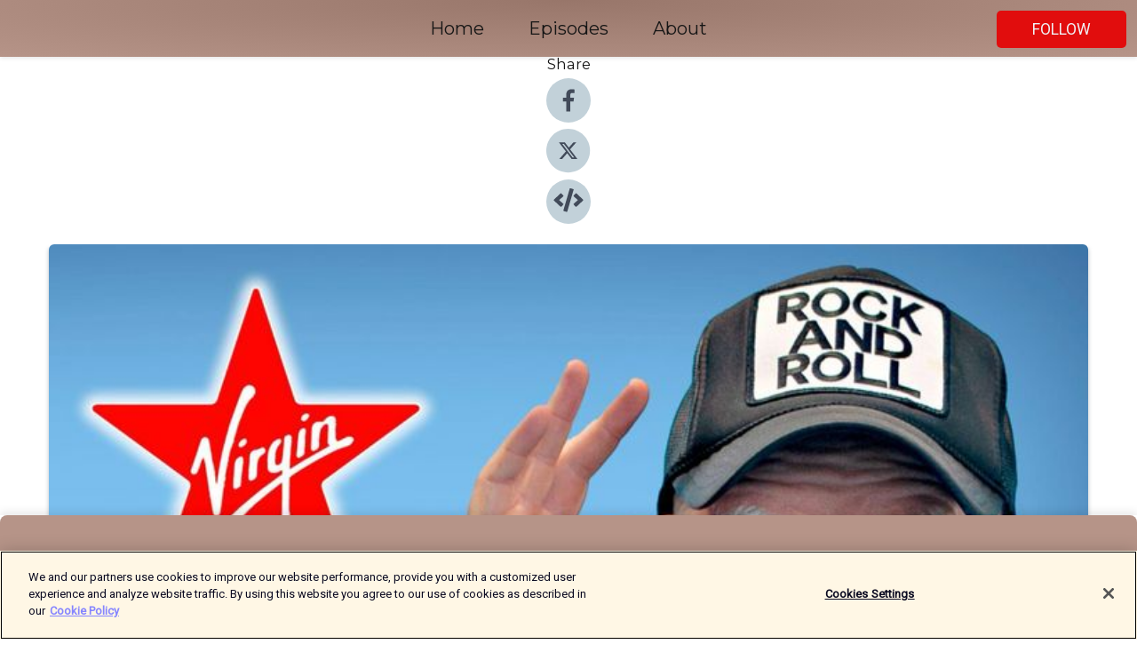

--- FILE ---
content_type: text/html; charset=utf-8
request_url: https://shows.acast.com/c722608c-28bf-4b2b-9427-ba949c862639/episodes/6666c5f822cdf80012f0e77f?
body_size: 13922
content:
<!DOCTYPE html><html><head><meta charSet="utf-8"/><meta name="viewport" content="width=device-width"/><meta name="theme-color" content="#b69488"/><link rel="icon" type="image/png" href="https://open-images.acast.com/shows/61b9fedd1a8cbee1ff3cf077/1729498434916-34f8d165-79ec-47cb-b46a-5f9660352d2f.jpeg?height=32"/><link rel="stylesheet" data-href="https://fonts.googleapis.com/css?family=Roboto|Montserrat" data-optimized-fonts="true"/><link type="application/rss+xml" rel="alternate" title="The Chris Evans Show with The National Lottery" href="https://feeds.acast.com/public/shows/chrisevansvirginuk"/><title>The one with Andrew &quot;Beef&quot; Johnston - The Chris Evans Show with The National Lottery | Acast</title><meta name="description" content="Listen to The one with Andrew &quot;Beef&quot; Johnston from The Chris Evans Show with The National Lottery. English golfing great Andrew ‘Beef’ Johnston’s new book, ‘Golf Is Hard’, is out now.Join Chris, Vassos and the team every weekday for laughs with the listeners, the greatest guests, and a pinch of the papers."/><meta name="keywords" content="The Chris Evans Show with The National Lottery,Comedy"/><meta property="fb:app_id" content="1835552990005756"/><meta property="og:type" content="video.other"/><meta property="og:title" content="The one with Andrew &quot;Beef&quot; Johnston | The Chris Evans Show with The National Lottery"/><meta property="og:description" content=""/><meta property="og:image" content="https://open-images.acast.com/shows/61b9fedd1a8cbee1ff3cf077/1729498434916-34f8d165-79ec-47cb-b46a-5f9660352d2f.jpeg?height=315"/><meta property="og:image:width" content="315"/><meta property="og:image:height" content="315"/><meta property="og:url" content="https://shows.acast.com/chrisevansvirginuk/episodes/the-one-with-andrew-beef-johnston"/><meta property="og:audio" content="https://open.acast.com/public/streams/c722608c-28bf-4b2b-9427-ba949c862639/episodes/6666c5f822cdf80012f0e77f.mp3"/><meta property="og:audio:secure_url" content="https://open.acast.com/public/streams/c722608c-28bf-4b2b-9427-ba949c862639/episodes/6666c5f822cdf80012f0e77f.mp3"/><meta property="og:audio:type" content="audio/mpeg"/><meta name="twitter:card" content="player"/><meta name="twitter:url" content="https://shows.acast.com/chrisevansvirginuk/episodes/the-one-with-andrew-beef-johnston?ref=twitter"/><meta name="twitter:title" content="The one with Andrew &quot;Beef&quot; Johnston | The Chris Evans Show with The National Lottery"/><meta name="twitter:site" content="@acast"/><meta name="twitter:description" content="Chris Evans wakes you up every morning from the rock and roll tower from 0630 with the Class Behind The Glass and some great guests. Listen on your smart speaker, just say &quot;Play Virgin Radio!&quot;"/><meta name="twitter:image" content="https://open-images.acast.com/shows/61b9fedd1a8cbee1ff3cf077/1729498434916-34f8d165-79ec-47cb-b46a-5f9660352d2f.jpeg?height=500"/><meta name="twitter:player" content="https://embed.acast.com/$/c722608c-28bf-4b2b-9427-ba949c862639/6666c5f822cdf80012f0e77f??ref=twitter"/><meta name="twitter:player:width" content="400"/><meta name="twitter:player:height" content="190"/><link rel="apple-touch-icon" href="https://open-images.acast.com/shows/61b9fedd1a8cbee1ff3cf077/1729498434916-34f8d165-79ec-47cb-b46a-5f9660352d2f.jpeg?height=60"/><link rel="apple-touch-icon" sizes="76x76" href="https://open-images.acast.com/shows/61b9fedd1a8cbee1ff3cf077/1729498434916-34f8d165-79ec-47cb-b46a-5f9660352d2f.jpeg?height=72"/><link rel="apple-touch-icon" sizes="120x120" href="https://open-images.acast.com/shows/61b9fedd1a8cbee1ff3cf077/1729498434916-34f8d165-79ec-47cb-b46a-5f9660352d2f.jpeg?height=120"/><link rel="apple-touch-icon" sizes="152x152" href="https://open-images.acast.com/shows/61b9fedd1a8cbee1ff3cf077/1729498434916-34f8d165-79ec-47cb-b46a-5f9660352d2f.jpeg?height=152"/><link rel="alternate" type="application/json+oembed" href="https://shows.acast.com/api/oembed/c722608c-28bf-4b2b-9427-ba949c862639/6666c5f822cdf80012f0e77f"/><link rel="canonical" href="https://shows.acast.com/chrisevansvirginuk/episodes/the-one-with-andrew-beef-johnston"/><meta name="next-head-count" content="35"/><script type="text/javascript">
            (function (w, d, s, l, i) {
            w[l] = w[l] || []; w[l].push({
              'gtm.start':
                new Date().getTime(), event: 'gtm.js'
            }); var f = d.getElementsByTagName(s)[0],
              j = d.createElement(s), dl = l != 'dataLayer' ? '&l=' + l : ''; j.async = true; j.src =
                'https://www.googletagmanager.com/gtm.js?id=' + i + dl; f.parentNode.insertBefore(j, f);
          })(window, document, 'script', 'dataLayer', 'GTM-TN7LJVGR');</script><script type="text/javascript" src="https://cdn.cookielaw.org/consent/95cc7393-f677-4c0d-a249-abbd2bbe4231/OtAutoBlock.js"></script><script src="https://cdn.cookielaw.org/scripttemplates/otSDKStub.js" data-document-language="true" type="text/javascript" data-domain-script="95cc7393-f677-4c0d-a249-abbd2bbe4231"></script><script>function OptanonWrapper() { }</script><link rel="preload" href="/_next/static/css/21a6880349adffd5.css" as="style"/><link rel="stylesheet" href="/_next/static/css/21a6880349adffd5.css" data-n-g=""/><noscript data-n-css=""></noscript><script defer="" nomodule="" src="/_next/static/chunks/polyfills-c67a75d1b6f99dc8.js"></script><script src="/_next/static/chunks/webpack-df327beb42713f18.js" defer=""></script><script src="/_next/static/chunks/framework-0c7baedefba6b077.js" defer=""></script><script src="/_next/static/chunks/main-4e36df1213707c60.js" defer=""></script><script src="/_next/static/chunks/pages/_app-5705366bc2612c9e.js" defer=""></script><script src="/_next/static/chunks/29107295-52d5ccd9ad2558b9.js" defer=""></script><script src="/_next/static/chunks/257-d641aca84f2a97d6.js" defer=""></script><script src="/_next/static/chunks/646-2a49ecc9e97ef284.js" defer=""></script><script src="/_next/static/chunks/56-a3b1de0b6cd98599.js" defer=""></script><script src="/_next/static/chunks/pages/%5BshowId%5D/episodes/%5BepisodeId%5D-d28e1352f8cb2c35.js" defer=""></script><script src="/_next/static/IAEo1PJG76N2s-ezzkHD6/_buildManifest.js" defer=""></script><script src="/_next/static/IAEo1PJG76N2s-ezzkHD6/_ssgManifest.js" defer=""></script><style data-styled="" data-styled-version="5.3.11">.fAIITM{font-size:2rem;line-height:2rem;}/*!sc*/
data-styled.g2[id="Typography__H1-fsVRJa"]{content:"fAIITM,"}/*!sc*/
.TuejL{font-size:1.3rem;line-height:1.3rem;font-weight:bold;}/*!sc*/
data-styled.g3[id="Typography__H2-jQFsNJ"]{content:"TuejL,"}/*!sc*/
.idhiFy{font-size:1.05rem;line-height:1.05rem;}/*!sc*/
data-styled.g5[id="Typography__H4-fQhpZD"]{content:"idhiFy,"}/*!sc*/
.jsuaZQ{font-size:1rem;}/*!sc*/
data-styled.g6[id="Typography__Body-glXwcD"]{content:"jsuaZQ,"}/*!sc*/
.jzoSpE{-webkit-text-decoration:none;text-decoration:none;color:inherit;}/*!sc*/
data-styled.g13[id="Link__LinkElement-gcUHji"]{content:"jzoSpE,"}/*!sc*/
.kOmAsK.kOmAsK{font-size:1.1em;min-height:40px;min-width:146px;padding:8px 16px;overflow:hidden;display:-webkit-box;display:-webkit-flex;display:-ms-flexbox;display:flex;-webkit-text-decoration:none;text-decoration:none;-webkit-box-pack:center;-webkit-justify-content:center;-ms-flex-pack:center;justify-content:center;-webkit-transition:background-color 0.5s;transition:background-color 0.5s;border:none;}/*!sc*/
.kOmAsK.kOmAsK:hover{cursor:pointer;color:#F0F2F5;background-color:#ff2b2b;border:none;}/*!sc*/
.kOmAsK.kOmAsK:active{outline:0 !important;}/*!sc*/
.kOmAsK.kOmAsK:focus{outline:0 !important;}/*!sc*/
data-styled.g14[id="Buttons__StyledButton-evkogA"]{content:"kOmAsK,"}/*!sc*/
.bTZZBG{-webkit-align-self:center;-ms-flex-item-align:center;align-self:center;margin:0 5px;}/*!sc*/
data-styled.g15[id="Buttons__Wrapper-fDfwDG"]{content:"bTZZBG,"}/*!sc*/
.hddzwj{color:#F0F2F5;background-color:#e10d0d;border-radius:5px;}/*!sc*/
.hddzwj:focus{border-color:#F0F2F5;color:#F0F2F5;background-color:#e10d0d;border-radius:5px;}/*!sc*/
data-styled.g17[id="Buttons__ButtonBase-deOWHa"]{content:"hddzwj,"}/*!sc*/
.jucQmV.jucQmV{text-transform:uppercase;}/*!sc*/
data-styled.g18[id="SubscribeButton__FollowButton-kYSCrx"]{content:"jucQmV,"}/*!sc*/
.esfzLv{position:absolute;right:12px;top:12px;}/*!sc*/
data-styled.g19[id="Drawer__SubscribeWrapper-fdZssw"]{content:"esfzLv,"}/*!sc*/
.dsRpUZ{width:50px;height:50px;position:fixed;left:5px;top:5px;cursor:pointer;background:#e10d0d;border-radius:5px;}/*!sc*/
.dsRpUZ span,.dsRpUZ:before,.dsRpUZ:after{height:2px;border-radius:2px;width:40%;position:absolute;left:50%;margin-left:-25%;background:#F0F2F5;}/*!sc*/
.dsRpUZ span{top:50%;margin-top:-1px;text-indent:-9999px;}/*!sc*/
.dsRpUZ:before,.dsRpUZ:after{content:'';-webkit-transition:all 0.3s ease;-webkit-transition:all 0.3s ease;transition:all 0.3s ease;}/*!sc*/
.dsRpUZ:before{top:30%;width:30%;}/*!sc*/
.dsRpUZ:after{bottom:30%;width:50%;}/*!sc*/
.dsRpUZ span.active{display:none;}/*!sc*/
.dsRpUZ.active:before{-webkit-transform:rotate(135deg);-webkit-transform:rotate(135deg);-ms-transform:rotate(135deg);transform:rotate(135deg);top:45%;width:50%;}/*!sc*/
.dsRpUZ.active:after{-webkit-transform:rotate(-135deg);-webkit-transform:rotate(-135deg);-ms-transform:rotate(-135deg);transform:rotate(-135deg);top:45%;width:50%;}/*!sc*/
data-styled.g20[id="Drawer__Hamburger-jihBTa"]{content:"dsRpUZ,"}/*!sc*/
.cFMpeB .ant-drawer-header{border-bottom:0px;}/*!sc*/
.cFMpeB .ant-list-item-content-single{-webkit-box-pack:center;-webkit-justify-content:center;-ms-flex-pack:center;justify-content:center;}/*!sc*/
data-styled.g22[id="Drawer__FullDrawer-cIjuH"]{content:"cFMpeB,"}/*!sc*/
.fAxVJw{z-index:1001;display:-webkit-box;display:-webkit-flex;display:-ms-flexbox;display:flex;-webkit-box-pack:center;-webkit-justify-content:center;-ms-flex-pack:center;justify-content:center;-webkit-align-items:center;-webkit-box-align:center;-ms-flex-align:center;align-items:center;background:#b69488;color:#161616;min-height:64px;box-shadow:0 1px 5px 0 rgba(0,0,0,0.12);background-image:radial-gradient( ellipse at top,#98766a,#b69488 );}/*!sc*/
data-styled.g27[id="Header__TopBarElement-jCfqCz"]{content:"fAxVJw,"}/*!sc*/
.kkFmye{width:100%;position:fixed;top:0px;left:0px;right:0px;background:transparent;margin:0px;padding:0;z-index:1001;}/*!sc*/
data-styled.g30[id="Header-fhmhdH"]{content:"kkFmye,"}/*!sc*/
.cAXslU{-webkit-align-items:center;-webkit-box-align:center;-ms-flex-align:center;align-items:center;display:-webkit-box;display:-webkit-flex;display:-ms-flexbox;display:flex;-webkit-box-pack:center;-webkit-justify-content:center;-ms-flex-pack:center;justify-content:center;text-align:center;font-size:12px;line-height:12px;font-weight:bold;text-transform:uppercase;margin:5px;}/*!sc*/
data-styled.g31[id="Subscribe__IconName-joHuOw"]{content:"cAXslU,"}/*!sc*/
.fmvySL{margin:5px 10px 5px 5px;}/*!sc*/
data-styled.g32[id="Subscribe__ButtonIconName-jvvJDm"]{content:"fmvySL,"}/*!sc*/
.flNcMe{display:-webkit-box;display:-webkit-flex;display:-ms-flexbox;display:flex;padding:2px 5px;cursor:pointer;word-break:break-all;-webkit-text-decoration:none;text-decoration:none;border:1px solid #161616;margin:0px 5px;border-radius:15px;background:#b69488;color:#161616;}/*!sc*/
.flNcMe path{fill:#161616;}/*!sc*/
.flNcMe:hover{background:#161616;}/*!sc*/
.flNcMe:hover .Subscribe__IconName-joHuOw{color:#b69488;}/*!sc*/
.flNcMe:hover path{fill:#b69488;}/*!sc*/
data-styled.g33[id="Subscribe__SubscribeButton-iuXdSK"]{content:"flNcMe,"}/*!sc*/
.iDZLbp{-webkit-align-items:center;-webkit-box-align:center;-ms-flex-align:center;align-items:center;display:-webkit-box;display:-webkit-flex;display:-ms-flexbox;display:flex;-webkit-box-pack:center;-webkit-justify-content:center;-ms-flex-pack:center;justify-content:center;margin:5px;}/*!sc*/
data-styled.g34[id="Subscribe__Icon-kulOCb"]{content:"iDZLbp,"}/*!sc*/
.jhFzSe{margin:5px 5px 5px 10px;}/*!sc*/
data-styled.g35[id="Subscribe__ButtonIcon-hylJEF"]{content:"jhFzSe,"}/*!sc*/
.gzfcWr{padding:10px 20px;background:#b69488;color:#161616;border-top:1px solid #98766a;background-image:radial-gradient( ellipse at top,#d4b2a6,transparent ),radial-gradient(ellipse at bottom,#98766a,transparent);margin-bottom:calc(140px - 4px);}/*!sc*/
data-styled.g36[id="Footer-dMCvEp"]{content:"gzfcWr,"}/*!sc*/
.iboUMz{display:-webkit-box;display:-webkit-flex;display:-ms-flexbox;display:flex;-webkit-flex-direction:column;-ms-flex-direction:column;flex-direction:column;justify-items:center;-webkit-align-items:center;-webkit-box-align:center;-ms-flex-align:center;align-items:center;}/*!sc*/
data-styled.g37[id="Footer__Content-dmqHcg"]{content:"iboUMz,"}/*!sc*/
.cVYDWG{text-align:center;padding:10px 0;color:#161616;}/*!sc*/
data-styled.g38[id="Footer__FooterText-dFsehJ"]{content:"cVYDWG,"}/*!sc*/
.jGzwzM{margin-top:20px;font-size:12px;text-align:center;padding:10px 0;color:#161616;}/*!sc*/
.jGzwzM a{color:#161616;-webkit-text-decoration:underline;text-decoration:underline;}/*!sc*/
data-styled.g39[id="Footer__FooterAcastText-gtKwXx"]{content:"jGzwzM,"}/*!sc*/
.cDyTQl.cDyTQl{width:100%;margin:64px auto 0px auto;min-height:100vh;}/*!sc*/
data-styled.g41[id="DefaultLayout__Body-cLUEfV"]{content:"cDyTQl,"}/*!sc*/
.iOGpAj .ant-modal-title{-webkit-letter-spacing:0px;-moz-letter-spacing:0px;-ms-letter-spacing:0px;letter-spacing:0px;font-family:'Telegraf-Bold';font-size:1.25rem;}/*!sc*/
data-styled.g42[id="DefaultLayout__ModalStyled-gYuvQJ"]{content:"iOGpAj,"}/*!sc*/
.dYsFaX{left:0px;right:0px;height:140px;z-index:999;position:fixed;bottom:0px;box-shadow:0 -3px 10px 0 rgba(0,0,0,0.1);background-color:transparent;text-align:center;}/*!sc*/
data-styled.g43[id="DefaultLayout__PlayerFooterElement-iYPywt"]{content:"dYsFaX,"}/*!sc*/
.gXgcXL{display:block;width:100%;height:140px;border:none;top:0px;position:absolute;}/*!sc*/
data-styled.g44[id="DefaultLayout__Iframe-dGHxkF"]{content:"gXgcXL,"}/*!sc*/
*{font-family:Roboto,Verdana,Geneva,Tahoma,sans-serif;}/*!sc*/
h1,h2,h3,h4,h5,h6{font-family:Montserrat;}/*!sc*/
body{margin:0;padding:0;line-height:1.5;-webkit-font-smoothing:antialiased;}/*!sc*/
a{-webkit-text-decoration:none;text-decoration:none;}/*!sc*/
a:hover{color:inherit;}/*!sc*/
.ant-modal-mask{z-index:1001!important;}/*!sc*/
.ant-modal-wrap{z-index:1001!important;}/*!sc*/
data-styled.g45[id="sc-global-enLAFf1"]{content:"sc-global-enLAFf1,"}/*!sc*/
.kkRkKW{-webkit-transition:all 0.3s ease-in-out;transition:all 0.3s ease-in-out;}/*!sc*/
.kkRkKW path{-webkit-transition:all 0.2s ease-in-out;transition:all 0.2s ease-in-out;}/*!sc*/
.kkRkKW:hover{-webkit-transform:scale(1.1);-ms-transform:scale(1.1);transform:scale(1.1);}/*!sc*/
.kkRkKW:hover path{fill:#ffffff;}/*!sc*/
.kkRkKW:hover circle{fill:#3b5998;}/*!sc*/
data-styled.g46[id="facebook__FacebookStyled-bhyJAj"]{content:"kkRkKW,"}/*!sc*/
.fqSfOD{-webkit-transition:all 0.3s ease-in-out;transition:all 0.3s ease-in-out;}/*!sc*/
.fqSfOD path{-webkit-transition:all 0.2s ease-in-out;transition:all 0.2s ease-in-out;}/*!sc*/
.fqSfOD:hover{-webkit-transform:scale(1.1);-ms-transform:scale(1.1);transform:scale(1.1);}/*!sc*/
.fqSfOD:hover path.logo{fill:#fafafa;}/*!sc*/
.fqSfOD:hover path.background{fill:#040404;}/*!sc*/
data-styled.g47[id="twitter__TwitterStyled-iHYlhf"]{content:"fqSfOD,"}/*!sc*/
.hIgNOY{-webkit-transition:all 0.3s ease-in-out;transition:all 0.3s ease-in-out;}/*!sc*/
.hIgNOY path{-webkit-transition:all 0.2s ease-in-out;transition:all 0.2s ease-in-out;}/*!sc*/
.hIgNOY:hover{-webkit-transform:scale(1.1);-ms-transform:scale(1.1);transform:scale(1.1);}/*!sc*/
.hIgNOY:hover path{fill:#ffffff;}/*!sc*/
.hIgNOY:hover circle{fill:#00bfa5;}/*!sc*/
data-styled.g48[id="embed__EmbedStyled-hGbveb"]{content:"hIgNOY,"}/*!sc*/
.fulAmV{display:-webkit-box;display:-webkit-flex;display:-ms-flexbox;display:flex;padding:0;list-style:none;-webkit-box-pack:center;-webkit-justify-content:center;-ms-flex-pack:center;justify-content:center;-webkit-align-items:center;-webkit-box-align:center;-ms-flex-align:center;align-items:center;-webkit-flex-direction:column;-ms-flex-direction:column;flex-direction:column;}/*!sc*/
.fulAmV li{margin:0 10px;}/*!sc*/
data-styled.g51[id="Socials__SocialIcons-gdSusr"]{content:"fulAmV,"}/*!sc*/
.dDciAv{text-align:center;color:#161616;}/*!sc*/
data-styled.g52[id="Socials__ItemTitle-dkqnEN"]{content:"dDciAv,"}/*!sc*/
.VaYcF span[role='img']{margin-right:1rem;}/*!sc*/
.VaYcF.VaYcF{height:auto;font-size:1.1rem;border:0px !important;color:#F0F2F5;background-color:#e10d0d;border:none;border-radius:5px;}/*!sc*/
.VaYcF.VaYcF:hover{-webkit-transform:scale(1.03);-ms-transform:scale(1.03);transform:scale(1.03);cursor:pointer;color:#F0F2F5;}/*!sc*/
data-styled.g53[id="PlayButton__PlayButtonStyled-PLKwP"]{content:"VaYcF,"}/*!sc*/
.ioAIAL{-webkit-align-items:flex-start !important;-webkit-box-align:flex-start !important;-ms-flex-align:flex-start !important;align-items:flex-start !important;-webkit-box-pack:start;-webkit-justify-content:flex-start;-ms-flex-pack:start;justify-content:flex-start;background-color:#fefefe;border-radius:8px;padding:10px 15px !important;margin-top:6px;}/*!sc*/
.ioAIAL .ant-list-item-action{display:-webkit-inline-box;display:-webkit-inline-flex;display:-ms-inline-flexbox;display:inline-flex;-webkit-align-items:center;-webkit-box-align:center;-ms-flex-align:center;align-items:center;margin-inline-start:12px !important;}/*!sc*/
.ioAIAL .ant-list-item-action li{height:100%;display:-webkit-box;display:-webkit-flex;display:-ms-flexbox;display:flex;-webkit-align-items:center;-webkit-box-align:center;-ms-flex-align:center;align-items:center;-webkit-box-pack:center;-webkit-justify-content:center;-ms-flex-pack:center;justify-content:center;}/*!sc*/
data-styled.g54[id="EpisodeListItem__ListItemStyled-iBBHlu"]{content:"ioAIAL,"}/*!sc*/
.iiDLiW{margin-bottom:0.1em;font-weight:bold;}/*!sc*/
data-styled.g55[id="EpisodeListItem__TitleStyled-bnvvwp"]{content:"iiDLiW,"}/*!sc*/
.bUVPdL{width:98px;height:98px;margin-right:10px;border-radius:8px;}/*!sc*/
data-styled.g56[id="EpisodeListItem__EpisodeCover-dETuO"]{content:"bUVPdL,"}/*!sc*/
.jSKFLZ{word-break:break-word;word-wrap:break-word;overflow-wrap:break-word;margin:15px 0px 5px 0px;line-height:21px;height:40px;overflow:hidden;text-overflow:ellipsis;-webkit-line-clamp:2;display:-webkit-box;-webkit-box-orient:vertical;color:#424B5A;}/*!sc*/
data-styled.g57[id="EpisodeListItem__FeatCardSummary-ixygAI"]{content:"jSKFLZ,"}/*!sc*/
.ibWqjy{display:-webkit-box;display:-webkit-flex;display:-ms-flexbox;display:flex;-webkit-flex-direction:column;-ms-flex-direction:column;flex-direction:column;-webkit-box-pack:top;-webkit-justify-content:top;-ms-flex-pack:top;justify-content:top;width:100%;min-height:98px;}/*!sc*/
data-styled.g58[id="EpisodeListItem__EpisodeInfo-dMuDjN"]{content:"ibWqjy,"}/*!sc*/
.hVOIhM{font-size:12px;color:#424B5A;padding:5px 10px 5px 0px;}/*!sc*/
.hVOIhM span[role='img']{margin-right:5px;}/*!sc*/
data-styled.g59[id="EpisodeListItem__Duration-ZldaQ"]{content:"hVOIhM,"}/*!sc*/
.fuCtWx{font-size:12px;color:#424B5A;padding:5px 10px;}/*!sc*/
.fuCtWx span[role='img']{margin-right:5px;}/*!sc*/
data-styled.g60[id="EpisodeListItem__DatePublish-ibxPoH"]{content:"fuCtWx,"}/*!sc*/
.HauGd{font-size:12px;color:#424B5A;padding:5px 10px;}/*!sc*/
data-styled.g61[id="EpisodeListItem__Seasons-cKCWbE"]{content:"HauGd,"}/*!sc*/
.inYIcH{padding:15px 10px;border-top:slimBorder;border-right:slimBorder;border-left:slimBorder;border-bottom:none;text-align:justify;max-height:150px;overflow:hidden;border-radius:4px;box-shadow:inset 0 -10px 10px -10px rgba(0,0,0,0.25);}/*!sc*/
data-styled.g63[id="EpisodeSummary__Wrapper-fDPOry"]{content:"inYIcH,"}/*!sc*/
.jlpHIe{margin:0 5px;}/*!sc*/
data-styled.g65[id="Episode__Dot-crDYYK"]{content:"jlpHIe,"}/*!sc*/
.gkykcU{max-width:1200px;margin:30px auto;padding:0 15px;}/*!sc*/
data-styled.g66[id="Episode__Wrapper-kRXjvm"]{content:"gkykcU,"}/*!sc*/
.cVEzJV{position:relative;padding-bottom:100%;display:block;box-shadow:#bdc3c7 0 5px 5px;width:100%;margin:0 auto;}/*!sc*/
data-styled.g67[id="Episode__Cover-kvqYbk"]{content:"cVEzJV,"}/*!sc*/
.lclhAL{position:absolute;left:0;height:auto;width:100%;border-radius:6px;-webkit-transition:all 0.5s ease-in;transition:all 0.5s ease-in;}/*!sc*/
data-styled.g68[id="Episode__Image-hfuGvq"]{content:"lclhAL,"}/*!sc*/
.eeFwQc{padding:15px 0 15px 0;margin:0px 0px;}/*!sc*/
data-styled.g69[id="Episode__TitleWrapper-iSiqHS"]{content:"eeFwQc,"}/*!sc*/
.glAVQZ{display:-webkit-box;display:-webkit-flex;display:-ms-flexbox;display:flex;-webkit-flex-direction:row;-ms-flex-direction:row;flex-direction:row;-webkit-align-items:center;-webkit-box-align:center;-ms-flex-align:center;align-items:center;-webkit-box-pack:justify;-webkit-justify-content:space-between;-ms-flex-pack:justify;justify-content:space-between;width:100%;padding-right:30px;}/*!sc*/
data-styled.g70[id="Episode__EpisodeInfoWrapperWithButton-elobSB"]{content:"glAVQZ,"}/*!sc*/
.hcCOhk{display:-webkit-box;display:-webkit-flex;display:-ms-flexbox;display:flex;margin-right:15px;}/*!sc*/
data-styled.g71[id="Episode__EpisodeInfoWrapper-faoqtZ"]{content:"hcCOhk,"}/*!sc*/
.GFrje{display:block;margin-bottom:5px;}/*!sc*/
data-styled.g72[id="Episode__DatePublish-eUcRXA"]{content:"GFrje,"}/*!sc*/
.ZGbYc{margin:5vh 0;}/*!sc*/
data-styled.g73[id="Episode__MoreEpisodes-kFxnzW"]{content:"ZGbYc,"}/*!sc*/
.jmTpns{display:-webkit-box;display:-webkit-flex;display:-ms-flexbox;display:flex;text-align:center;-webkit-box-pack:center;-webkit-justify-content:center;-ms-flex-pack:center;justify-content:center;margin-top:20px;margin-bottom:-10px;}/*!sc*/
data-styled.g75[id="Episode__ButtonWrapper-iVKpxA"]{content:"jmTpns,"}/*!sc*/
</style><link rel="stylesheet" href="https://fonts.googleapis.com/css?family=Roboto|Montserrat"/></head><body><div id="__next"><section class="ant-layout css-17eed5t"><header class="Header-fhmhdH kkFmye"><div class="Header__TopBarElement-jCfqCz fAxVJw"><div class="ant-row ant-row-end css-17eed5t"><div class="Drawer__Hamburger-jihBTa dsRpUZ"><span class=""></span></div><div class="Drawer__SubscribeWrapper-fdZssw esfzLv"><div><button id="drawer-follow-button" type="button" class="ant-btn css-17eed5t ant-btn-default Buttons__StyledButton-evkogA kOmAsK Buttons__ButtonBase-deOWHa SubscribeButton__FollowButton-kYSCrx hddzwj jucQmV"><span class="Buttons__Wrapper-fDfwDG bTZZBG">Follow</span></button></div></div></div></div></header><main class="ant-layout-content DefaultLayout__Body-cLUEfV cDyTQl css-17eed5t"><div class="Episode__Wrapper-kRXjvm gkykcU"><div class="ant-row ant-row-center css-17eed5t" style="margin-left:-10px;margin-right:-10px"><div style="padding-left:10px;padding-right:10px" class="ant-col ant-col-xs-0 ant-col-sm-0 ant-col-md-2 css-17eed5t"><div><h4 class="Typography__H4-fQhpZD Socials__ItemTitle-dkqnEN idhiFy dDciAv">Share</h4><ul class="Socials__SocialIcons-gdSusr fulAmV"><li id="share-icon-facebook"><a href="http://www.facebook.com/sharer/sharer.php?u=https://shows.acast.com/chrisevansvirginuk/episodes/the-one-with-andrew-beef-johnston" target="_blank" rel="noopener noreferrer"><svg viewBox="-384 -256 1024 1024" width="50" height="50" class="facebook__FacebookStyled-bhyJAj kkRkKW"><circle cx="128" cy="256" r="512" fill="#C2D1D9"></circle><path fill="#424B5A" d="M76.7 512V283H0v-91h76.7v-71.7C76.7 42.4 124.3 0 193.8 0c33.3 0 61.9 2.5 70.2 3.6V85h-48.2c-37.8 0-45.1 18-45.1 44.3V192H256l-11.7 91h-73.6v229"></path></svg></a></li><li id="share-icon-twitter"><a href="http://x.com/intent/tweet?url=https://shows.acast.com/chrisevansvirginuk/episodes/the-one-with-andrew-beef-johnston&amp;via=acast&amp;text=The Chris Evans Show with The National Lottery" target="_blank" rel="noopener noreferrer"><svg xmlns="http://www.w3.org/2000/svg" shape-rendering="geometricPrecision" text-rendering="geometricPrecision" image-rendering="optimizeQuality" fill-rule="evenodd" clip-rule="evenodd" viewBox="0 0 520 520" width="50" height="50" class="twitter__TwitterStyled-iHYlhf fqSfOD"><path class="background" fill="#C2D1D9" d="M256 0c141.385 0 256 114.615 256 256S397.385 512 256 512 0 397.385 0 256 114.615 0 256 0z"></path><path class="logo" fill="#424B5A" fill-rule="nonzero" d="M318.64 157.549h33.401l-72.973 83.407 85.85 113.495h-67.222l-52.647-68.836-60.242 68.836h-33.423l78.052-89.212-82.354-107.69h68.924l47.59 62.917 55.044-62.917zm-11.724 176.908h18.51L205.95 176.493h-19.86l120.826 157.964z"></path></svg></a></li><li id="share-icon-embed"><a><svg viewBox="-160 -190 960 960" width="50" height="50" class="embed__EmbedStyled-hGbveb hIgNOY"><circle cx="320" cy="290" r="480" fill="#C2D1D9"></circle><path fill="#424B5A" d="M278.9 511.5l-61-17.7c-6.4-1.8-10-8.5-8.2-14.9L346.2 8.7c1.8-6.4 8.5-10 14.9-8.2l61 17.7c6.4 1.8 10 8.5 8.2 14.9L293.8 503.3c-1.9 6.4-8.5 10.1-14.9 8.2zm-114-112.2l43.5-46.4c4.6-4.9 4.3-12.7-.8-17.2L117 256l90.6-79.7c5.1-4.5 5.5-12.3.8-17.2l-43.5-46.4c-4.5-4.8-12.1-5.1-17-.5L3.8 247.2c-5.1 4.7-5.1 12.8 0 17.5l144.1 135.1c4.9 4.6 12.5 4.4 17-.5zm327.2.6l144.1-135.1c5.1-4.7 5.1-12.8 0-17.5L492.1 112.1c-4.8-4.5-12.4-4.3-17 .5L431.6 159c-4.6 4.9-4.3 12.7.8 17.2L523 256l-90.6 79.7c-5.1 4.5-5.5 12.3-.8 17.2l43.5 46.4c4.5 4.9 12.1 5.1 17 .6z"></path></svg></a></li></ul></div></div><div style="padding-left:10px;padding-right:10px" class="ant-col ant-col-xs-12 ant-col-sm-12 ant-col-md-6 css-17eed5t"><div class="Episode__Cover-kvqYbk cVEzJV"><img src="https://open-images.acast.com/shows/61b9fedd1a8cbee1ff3cf077/1729498434916-34f8d165-79ec-47cb-b46a-5f9660352d2f.jpeg?height=750" alt="cover art for The one with Andrew &quot;Beef&quot; Johnston" class="Episode__Image-hfuGvq lclhAL"/></div><br/><button episode="[object Object]" type="button" class="ant-btn css-17eed5t ant-btn-default ant-btn-lg ant-btn-block PlayButton__PlayButtonStyled-PLKwP VaYcF"><span role="img" aria-label="play-circle" class="anticon anticon-play-circle"><svg viewBox="64 64 896 896" focusable="false" data-icon="play-circle" width="1em" height="1em" fill="currentColor" aria-hidden="true"><path d="M512 64C264.6 64 64 264.6 64 512s200.6 448 448 448 448-200.6 448-448S759.4 64 512 64zm144.1 454.9L437.7 677.8a8.02 8.02 0 01-12.7-6.5V353.7a8 8 0 0112.7-6.5L656.1 506a7.9 7.9 0 010 12.9z"></path></svg></span>Play</button></div><div style="padding-left:10px;padding-right:10px" class="ant-col ant-col-xs-24 ant-col-sm-24 ant-col-md-16 css-17eed5t"><div class="ant-row css-17eed5t"><h1 class="Typography__H1-fsVRJa fAIITM">The Chris Evans Show with The National Lottery</h1></div><div class="ant-row css-17eed5t"><div class="Episode__TitleWrapper-iSiqHS eeFwQc"><h2 class="Typography__H2-jQFsNJ TuejL">The one with Andrew &quot;Beef&quot; Johnston</h2><div class="Episode__EpisodeInfoWrapperWithButton-elobSB glAVQZ"><div class="Episode__EpisodeInfoWrapper-faoqtZ hcCOhk"><div class="Episode__Dot-crDYYK jlpHIe">•</div><time dateTime="2024-06-10T09:23:03.950Z" class="Episode__DatePublish-eUcRXA GFrje">Monday, June 10, 2024</time></div></div></div></div><div class="EpisodeSummary__Wrapper-fDPOry inYIcH"><div><p>English golfing great Andrew ‘Beef’ Johnston’s new book, ‘Golf Is Hard’, is out now.</p><p>Join Chris, Vassos and the team every weekday for laughs with the listeners, the greatest guests, and a pinch of the papers.</p></div></div><button type="button" class="ant-btn css-17eed5t ant-btn-text"><span role="img" aria-label="caret-down" class="anticon anticon-caret-down"><svg viewBox="0 0 1024 1024" focusable="false" data-icon="caret-down" width="1em" height="1em" fill="currentColor" aria-hidden="true"><path d="M840.4 300H183.6c-19.7 0-30.7 20.8-18.5 35l328.4 380.8c9.4 10.9 27.5 10.9 37 0L858.9 335c12.2-14.2 1.2-35-18.5-35z"></path></svg></span>Show more</button><div class="Episode__ButtonWrapper-iVKpxA jmTpns"></div><div class="ant-row ant-row-left css-17eed5t" style="margin-top:-5px;margin-bottom:-5px"><a href="https://feeds.acast.com/public/shows/chrisevansvirginuk" id="subscribe-item-RSS" target="_blank" rel="noopener noreferrer nofollow" class="Subscribe__SubscribeButton-iuXdSK flNcMe"><div class="Subscribe__Icon-kulOCb Subscribe__ButtonIcon-hylJEF iDZLbp jhFzSe"><svg viewBox="0 0 40 40" width="15" height="15"><path fill-rule="evenodd" clip-rule="evenodd" d="M1.48178 0.000801672C22.4588 0.750313 39.2494 17.6483 39.9992 38.5179C40.026 39.3216 39.3744 39.991 38.571 39.9998H34.2863C33.5186 39.9998 32.8938 39.3841 32.8581 38.616C32.1529 21.5491 18.4598 7.84699 1.39252 7.1507C0.615921 7.11506 0.00892639 6.49006 0.00892639 5.72248V1.42902C0.00892639 0.625313 0.678406 -0.0260538 1.48178 0.000801672ZM27.1184 38.4915C26.3686 24.6912 15.3177 13.6224 1.49963 12.8724C0.687332 12.828 0 13.4798 0 14.3006V18.5946C0 19.3441 0.580215 19.9779 1.33003 20.0228C11.3098 20.6741 19.3167 28.6546 19.9684 38.661C20.013 39.411 20.6468 39.991 21.3966 39.991H25.6902C26.5114 39.991 27.163 39.3035 27.1184 38.4915ZM11.4436 34.2781C11.4436 37.4383 8.88177 39.991 5.73075 39.991C2.57973 39.991 0.00892639 37.429 0.00892639 34.2781C0.00892639 31.1273 2.5708 28.5653 5.72182 28.5653C8.87284 28.5653 11.4436 31.118 11.4436 34.2781Z" fill="white"></path></svg></div><div class="Typography__Body-glXwcD Subscribe__IconName-joHuOw Subscribe__ButtonIconName-jvvJDm jsuaZQ cAXslU fmvySL">RSS</div></a></div></div></div><div class="Episode__MoreEpisodes-kFxnzW ZGbYc"><div><div class="ant-row ant-row-space-between css-17eed5t"><h4 class="Typography__H4-fQhpZD idhiFy">More episodes</h4><a href="/chrisevansvirginuk/episodes" class="Link__LinkElement-gcUHji jzoSpE"><h4 class="Typography__H4-fQhpZD idhiFy">View all episodes</h4></a></div><div class="ant-list ant-list-split css-17eed5t"><div class="ant-spin-nested-loading css-17eed5t"><div class="ant-spin-container"><ul class="ant-list-items"><li class="ant-list-item EpisodeListItem__ListItemStyled-iBBHlu ioAIAL"><a id="episode-card-The_one_with_Chris_Pratt_&amp;_Good_Person_Wednesday" href="/chrisevansvirginuk/episodes/the-one-with-chris-pratt-good-person-wednesday" class="Link__LinkElement-gcUHji jzoSpE"><span class="ant-avatar ant-avatar-circle ant-avatar-image EpisodeListItem__EpisodeCover-dETuO bUVPdL css-17eed5t"><img src="https://open-images.acast.com/shows/61b9fedd1a8cbee1ff3cf077/1729498434916-34f8d165-79ec-47cb-b46a-5f9660352d2f.jpeg?height=250"/></span></a><div class="EpisodeListItem__EpisodeInfo-dMuDjN ibWqjy"><a id="episode-card-The_one_with_Chris_Pratt_&amp;_Good_Person_Wednesday" href="/chrisevansvirginuk/episodes/the-one-with-chris-pratt-good-person-wednesday" class="Link__LinkElement-gcUHji jzoSpE"><h2 class="Typography__H2-jQFsNJ EpisodeListItem__TitleStyled-bnvvwp TuejL iiDLiW">The one with Chris Pratt &amp; Good Person Wednesday</h2></a><div><span class="EpisodeListItem__Duration-ZldaQ hVOIhM"><span role="img" aria-label="clock-circle" class="anticon anticon-clock-circle"><svg viewBox="64 64 896 896" focusable="false" data-icon="clock-circle" width="1em" height="1em" fill="currentColor" aria-hidden="true"><path d="M512 64C264.6 64 64 264.6 64 512s200.6 448 448 448 448-200.6 448-448S759.4 64 512 64zm0 820c-205.4 0-372-166.6-372-372s166.6-372 372-372 372 166.6 372 372-166.6 372-372 372z"></path><path d="M686.7 638.6L544.1 535.5V288c0-4.4-3.6-8-8-8H488c-4.4 0-8 3.6-8 8v275.4c0 2.6 1.2 5 3.3 6.5l165.4 120.6c3.6 2.6 8.6 1.8 11.2-1.7l28.6-39c2.6-3.7 1.8-8.7-1.8-11.2z"></path></svg></span> <!-- -->25:09</span>|<time dateTime="2026-01-21T13:05:17.148Z" class="EpisodeListItem__DatePublish-ibxPoH fuCtWx"><span role="img" aria-label="calendar" class="anticon anticon-calendar"><svg viewBox="64 64 896 896" focusable="false" data-icon="calendar" width="1em" height="1em" fill="currentColor" aria-hidden="true"><path d="M880 184H712v-64c0-4.4-3.6-8-8-8h-56c-4.4 0-8 3.6-8 8v64H384v-64c0-4.4-3.6-8-8-8h-56c-4.4 0-8 3.6-8 8v64H144c-17.7 0-32 14.3-32 32v664c0 17.7 14.3 32 32 32h736c17.7 0 32-14.3 32-32V216c0-17.7-14.3-32-32-32zm-40 656H184V460h656v380zM184 392V256h128v48c0 4.4 3.6 8 8 8h56c4.4 0 8-3.6 8-8v-48h256v48c0 4.4 3.6 8 8 8h56c4.4 0 8-3.6 8-8v-48h128v136H184z"></path></svg></span> <!-- -->Wednesday, January 21, 2026</time><span class="EpisodeListItem__Seasons-cKCWbE HauGd"></span></div><div class="EpisodeListItem__FeatCardSummary-ixygAI jSKFLZ">Hollywood superstar Chris Pratt spoke to Tequila Tilly all about his new sci-fi thriller Mercy.And Chris speaks to two amazing people in our new feature, Good Person Wednesday and today...Founder and CEO of Scamp and Dude Jo Tutchener Sharp tells us about her amazing project #SuperScarfMissionAnd First time Ultra Runner Hannah Cox speaks to us live from India to chat to us all about her marathon challenge, Project Salt Run.Join Chris and the Class Behind The Glass live from the rock n roll tower every morning from 0630! Don't forget you can watch all the stars live on the FREE Virgin Radio UK app.</div></div><ul class="ant-list-item-action"><li><button episode="[object Object]" type="button" class="ant-btn css-17eed5t ant-btn-default ant-btn-lg PlayButton__PlayButtonStyled-PLKwP VaYcF"><span role="img" aria-label="play-circle" class="anticon anticon-play-circle"><svg viewBox="64 64 896 896" focusable="false" data-icon="play-circle" width="1em" height="1em" fill="currentColor" aria-hidden="true"><path d="M512 64C264.6 64 64 264.6 64 512s200.6 448 448 448 448-200.6 448-448S759.4 64 512 64zm144.1 454.9L437.7 677.8a8.02 8.02 0 01-12.7-6.5V353.7a8 8 0 0112.7-6.5L656.1 506a7.9 7.9 0 010 12.9z"></path></svg></span>Play</button></li></ul></li><li class="ant-list-item EpisodeListItem__ListItemStyled-iBBHlu ioAIAL"><a id="episode-card-The_TFI_Tuesday_one_with_Bradley_Cooper,_Will_Arnett_&amp;_Emily_Watson" href="/chrisevansvirginuk/episodes/the-tfi-tuesday-one-with-bradley-cooper-will-arnett-emily-wa" class="Link__LinkElement-gcUHji jzoSpE"><span class="ant-avatar ant-avatar-circle ant-avatar-image EpisodeListItem__EpisodeCover-dETuO bUVPdL css-17eed5t"><img src="https://open-images.acast.com/shows/61b9fedd1a8cbee1ff3cf077/1729498434916-34f8d165-79ec-47cb-b46a-5f9660352d2f.jpeg?height=250"/></span></a><div class="EpisodeListItem__EpisodeInfo-dMuDjN ibWqjy"><a id="episode-card-The_TFI_Tuesday_one_with_Bradley_Cooper,_Will_Arnett_&amp;_Emily_Watson" href="/chrisevansvirginuk/episodes/the-tfi-tuesday-one-with-bradley-cooper-will-arnett-emily-wa" class="Link__LinkElement-gcUHji jzoSpE"><h2 class="Typography__H2-jQFsNJ EpisodeListItem__TitleStyled-bnvvwp TuejL iiDLiW">The TFI Tuesday one with Bradley Cooper, Will Arnett &amp; Emily Watson</h2></a><div><span class="EpisodeListItem__Duration-ZldaQ hVOIhM"><span role="img" aria-label="clock-circle" class="anticon anticon-clock-circle"><svg viewBox="64 64 896 896" focusable="false" data-icon="clock-circle" width="1em" height="1em" fill="currentColor" aria-hidden="true"><path d="M512 64C264.6 64 64 264.6 64 512s200.6 448 448 448 448-200.6 448-448S759.4 64 512 64zm0 820c-205.4 0-372-166.6-372-372s166.6-372 372-372 372 166.6 372 372-166.6 372-372 372z"></path><path d="M686.7 638.6L544.1 535.5V288c0-4.4-3.6-8-8-8H488c-4.4 0-8 3.6-8 8v275.4c0 2.6 1.2 5 3.3 6.5l165.4 120.6c3.6 2.6 8.6 1.8 11.2-1.7l28.6-39c2.6-3.7 1.8-8.7-1.8-11.2z"></path></svg></span> <!-- -->45:32</span>|<time dateTime="2026-01-20T10:54:56.404Z" class="EpisodeListItem__DatePublish-ibxPoH fuCtWx"><span role="img" aria-label="calendar" class="anticon anticon-calendar"><svg viewBox="64 64 896 896" focusable="false" data-icon="calendar" width="1em" height="1em" fill="currentColor" aria-hidden="true"><path d="M880 184H712v-64c0-4.4-3.6-8-8-8h-56c-4.4 0-8 3.6-8 8v64H384v-64c0-4.4-3.6-8-8-8h-56c-4.4 0-8 3.6-8 8v64H144c-17.7 0-32 14.3-32 32v664c0 17.7 14.3 32 32 32h736c17.7 0 32-14.3 32-32V216c0-17.7-14.3-32-32-32zm-40 656H184V460h656v380zM184 392V256h128v48c0 4.4 3.6 8 8 8h56c4.4 0 8-3.6 8-8v-48h256v48c0 4.4 3.6 8 8 8h56c4.4 0 8-3.6 8-8v-48h128v136H184z"></path></svg></span> <!-- -->Tuesday, January 20, 2026</time><span class="EpisodeListItem__Seasons-cKCWbE HauGd"></span></div><div class="EpisodeListItem__FeatCardSummary-ixygAI jSKFLZ">Two Hollywood stars, Will Arnett &amp; Bradley Cooper get us excited about the John Bishop-inspired comedy, Is This Thing On?The wonderful Emily Watson spills the beans on starring in Hamnet.Join Chris and the Class Behind The Glass live from the rock n roll tower every morning from 0630! Don't forget you can watch all the stars live on the FREE Virgin Radio UK app.</div></div><ul class="ant-list-item-action"><li><button episode="[object Object]" type="button" class="ant-btn css-17eed5t ant-btn-default ant-btn-lg PlayButton__PlayButtonStyled-PLKwP VaYcF"><span role="img" aria-label="play-circle" class="anticon anticon-play-circle"><svg viewBox="64 64 896 896" focusable="false" data-icon="play-circle" width="1em" height="1em" fill="currentColor" aria-hidden="true"><path d="M512 64C264.6 64 64 264.6 64 512s200.6 448 448 448 448-200.6 448-448S759.4 64 512 64zm144.1 454.9L437.7 677.8a8.02 8.02 0 01-12.7-6.5V353.7a8 8 0 0112.7-6.5L656.1 506a7.9 7.9 0 010 12.9z"></path></svg></span>Play</button></li></ul></li><li class="ant-list-item EpisodeListItem__ListItemStyled-iBBHlu ioAIAL"><a id="episode-card-The_TFI_Friday_one_with_David_Baddiel,_Steven_Frayne_&amp;_Seann_Walsh" href="/chrisevansvirginuk/episodes/the-tfi-friday-one-with-david-baddiel-steven-frayne-seann-wa" class="Link__LinkElement-gcUHji jzoSpE"><span class="ant-avatar ant-avatar-circle ant-avatar-image EpisodeListItem__EpisodeCover-dETuO bUVPdL css-17eed5t"><img src="https://open-images.acast.com/shows/61b9fedd1a8cbee1ff3cf077/1729498434916-34f8d165-79ec-47cb-b46a-5f9660352d2f.jpeg?height=250"/></span></a><div class="EpisodeListItem__EpisodeInfo-dMuDjN ibWqjy"><a id="episode-card-The_TFI_Friday_one_with_David_Baddiel,_Steven_Frayne_&amp;_Seann_Walsh" href="/chrisevansvirginuk/episodes/the-tfi-friday-one-with-david-baddiel-steven-frayne-seann-wa" class="Link__LinkElement-gcUHji jzoSpE"><h2 class="Typography__H2-jQFsNJ EpisodeListItem__TitleStyled-bnvvwp TuejL iiDLiW">The TFI Friday one with David Baddiel, Steven Frayne &amp; Seann Walsh</h2></a><div><span class="EpisodeListItem__Duration-ZldaQ hVOIhM"><span role="img" aria-label="clock-circle" class="anticon anticon-clock-circle"><svg viewBox="64 64 896 896" focusable="false" data-icon="clock-circle" width="1em" height="1em" fill="currentColor" aria-hidden="true"><path d="M512 64C264.6 64 64 264.6 64 512s200.6 448 448 448 448-200.6 448-448S759.4 64 512 64zm0 820c-205.4 0-372-166.6-372-372s166.6-372 372-372 372 166.6 372 372-166.6 372-372 372z"></path><path d="M686.7 638.6L544.1 535.5V288c0-4.4-3.6-8-8-8H488c-4.4 0-8 3.6-8 8v275.4c0 2.6 1.2 5 3.3 6.5l165.4 120.6c3.6 2.6 8.6 1.8 11.2-1.7l28.6-39c2.6-3.7 1.8-8.7-1.8-11.2z"></path></svg></span> <!-- -->01:06:22</span>|<time dateTime="2026-01-16T10:53:23.651Z" class="EpisodeListItem__DatePublish-ibxPoH fuCtWx"><span role="img" aria-label="calendar" class="anticon anticon-calendar"><svg viewBox="64 64 896 896" focusable="false" data-icon="calendar" width="1em" height="1em" fill="currentColor" aria-hidden="true"><path d="M880 184H712v-64c0-4.4-3.6-8-8-8h-56c-4.4 0-8 3.6-8 8v64H384v-64c0-4.4-3.6-8-8-8h-56c-4.4 0-8 3.6-8 8v64H144c-17.7 0-32 14.3-32 32v664c0 17.7 14.3 32 32 32h736c17.7 0 32-14.3 32-32V216c0-17.7-14.3-32-32-32zm-40 656H184V460h656v380zM184 392V256h128v48c0 4.4 3.6 8 8 8h56c4.4 0 8-3.6 8-8v-48h256v48c0 4.4 3.6 8 8 8h56c4.4 0 8-3.6 8-8v-48h128v136H184z"></path></svg></span> <!-- -->Friday, January 16, 2026</time><span class="EpisodeListItem__Seasons-cKCWbE HauGd"></span></div><div class="EpisodeListItem__FeatCardSummary-ixygAI jSKFLZ">The delightful David Baddiel chats cats in his new series, David Baddiel: Cat Man on Channel 4.Magic man Steven Frayne treats us to news of his returning residency Up Close and Magical.The hilarious Seann Walsh has us chuckling along to news of his new tour, This is Torture.Join Chris and the Class Behind The Glass live from the rock n roll tower every morning from 0630! Don't forget you can watch all the stars live on the FREE Virgin Radio UK app.</div></div><ul class="ant-list-item-action"><li><button episode="[object Object]" type="button" class="ant-btn css-17eed5t ant-btn-default ant-btn-lg PlayButton__PlayButtonStyled-PLKwP VaYcF"><span role="img" aria-label="play-circle" class="anticon anticon-play-circle"><svg viewBox="64 64 896 896" focusable="false" data-icon="play-circle" width="1em" height="1em" fill="currentColor" aria-hidden="true"><path d="M512 64C264.6 64 64 264.6 64 512s200.6 448 448 448 448-200.6 448-448S759.4 64 512 64zm144.1 454.9L437.7 677.8a8.02 8.02 0 01-12.7-6.5V353.7a8 8 0 0112.7-6.5L656.1 506a7.9 7.9 0 010 12.9z"></path></svg></span>Play</button></li></ul></li><li class="ant-list-item EpisodeListItem__ListItemStyled-iBBHlu ioAIAL"><a id="episode-card-The_one_with_Philip_Glenister" href="/chrisevansvirginuk/episodes/the-one-with-philip-glenister" class="Link__LinkElement-gcUHji jzoSpE"><span class="ant-avatar ant-avatar-circle ant-avatar-image EpisodeListItem__EpisodeCover-dETuO bUVPdL css-17eed5t"><img src="https://open-images.acast.com/shows/61b9fedd1a8cbee1ff3cf077/1729498434916-34f8d165-79ec-47cb-b46a-5f9660352d2f.jpeg?height=250"/></span></a><div class="EpisodeListItem__EpisodeInfo-dMuDjN ibWqjy"><a id="episode-card-The_one_with_Philip_Glenister" href="/chrisevansvirginuk/episodes/the-one-with-philip-glenister" class="Link__LinkElement-gcUHji jzoSpE"><h2 class="Typography__H2-jQFsNJ EpisodeListItem__TitleStyled-bnvvwp TuejL iiDLiW">The one with Philip Glenister</h2></a><div><span class="EpisodeListItem__Duration-ZldaQ hVOIhM"><span role="img" aria-label="clock-circle" class="anticon anticon-clock-circle"><svg viewBox="64 64 896 896" focusable="false" data-icon="clock-circle" width="1em" height="1em" fill="currentColor" aria-hidden="true"><path d="M512 64C264.6 64 64 264.6 64 512s200.6 448 448 448 448-200.6 448-448S759.4 64 512 64zm0 820c-205.4 0-372-166.6-372-372s166.6-372 372-372 372 166.6 372 372-166.6 372-372 372z"></path><path d="M686.7 638.6L544.1 535.5V288c0-4.4-3.6-8-8-8H488c-4.4 0-8 3.6-8 8v275.4c0 2.6 1.2 5 3.3 6.5l165.4 120.6c3.6 2.6 8.6 1.8 11.2-1.7l28.6-39c2.6-3.7 1.8-8.7-1.8-11.2z"></path></svg></span> <!-- -->30:30</span>|<time dateTime="2026-01-15T10:55:59.654Z" class="EpisodeListItem__DatePublish-ibxPoH fuCtWx"><span role="img" aria-label="calendar" class="anticon anticon-calendar"><svg viewBox="64 64 896 896" focusable="false" data-icon="calendar" width="1em" height="1em" fill="currentColor" aria-hidden="true"><path d="M880 184H712v-64c0-4.4-3.6-8-8-8h-56c-4.4 0-8 3.6-8 8v64H384v-64c0-4.4-3.6-8-8-8h-56c-4.4 0-8 3.6-8 8v64H144c-17.7 0-32 14.3-32 32v664c0 17.7 14.3 32 32 32h736c17.7 0 32-14.3 32-32V216c0-17.7-14.3-32-32-32zm-40 656H184V460h656v380zM184 392V256h128v48c0 4.4 3.6 8 8 8h56c4.4 0 8-3.6 8-8v-48h256v48c0 4.4 3.6 8 8 8h56c4.4 0 8-3.6 8-8v-48h128v136H184z"></path></svg></span> <!-- -->Thursday, January 15, 2026</time><span class="EpisodeListItem__Seasons-cKCWbE HauGd"></span></div><div class="EpisodeListItem__FeatCardSummary-ixygAI jSKFLZ">The brilliant Philip Glenister shares the news of a second season of ITV's, After The Flood which is out on Sunday 18th January Join Chris and the Class Behind The Glass live from the rock n roll tower every morning from 0630! Don't forget you can watch all the stars live on the FREE Virgin Radio UK app.</div></div><ul class="ant-list-item-action"><li><button episode="[object Object]" type="button" class="ant-btn css-17eed5t ant-btn-default ant-btn-lg PlayButton__PlayButtonStyled-PLKwP VaYcF"><span role="img" aria-label="play-circle" class="anticon anticon-play-circle"><svg viewBox="64 64 896 896" focusable="false" data-icon="play-circle" width="1em" height="1em" fill="currentColor" aria-hidden="true"><path d="M512 64C264.6 64 64 264.6 64 512s200.6 448 448 448 448-200.6 448-448S759.4 64 512 64zm144.1 454.9L437.7 677.8a8.02 8.02 0 01-12.7-6.5V353.7a8 8 0 0112.7-6.5L656.1 506a7.9 7.9 0 010 12.9z"></path></svg></span>Play</button></li></ul></li><li class="ant-list-item EpisodeListItem__ListItemStyled-iBBHlu ioAIAL"><a id="episode-card-The_one_with_Alex_James_&amp;_Anton_Du_Beke" href="/chrisevansvirginuk/episodes/the-one-with-alex-james-anton-du-beke" class="Link__LinkElement-gcUHji jzoSpE"><span class="ant-avatar ant-avatar-circle ant-avatar-image EpisodeListItem__EpisodeCover-dETuO bUVPdL css-17eed5t"><img src="https://open-images.acast.com/shows/61b9fedd1a8cbee1ff3cf077/1729498434916-34f8d165-79ec-47cb-b46a-5f9660352d2f.jpeg?height=250"/></span></a><div class="EpisodeListItem__EpisodeInfo-dMuDjN ibWqjy"><a id="episode-card-The_one_with_Alex_James_&amp;_Anton_Du_Beke" href="/chrisevansvirginuk/episodes/the-one-with-alex-james-anton-du-beke" class="Link__LinkElement-gcUHji jzoSpE"><h2 class="Typography__H2-jQFsNJ EpisodeListItem__TitleStyled-bnvvwp TuejL iiDLiW">The one with Alex James &amp; Anton Du Beke</h2></a><div><span class="EpisodeListItem__Duration-ZldaQ hVOIhM"><span role="img" aria-label="clock-circle" class="anticon anticon-clock-circle"><svg viewBox="64 64 896 896" focusable="false" data-icon="clock-circle" width="1em" height="1em" fill="currentColor" aria-hidden="true"><path d="M512 64C264.6 64 64 264.6 64 512s200.6 448 448 448 448-200.6 448-448S759.4 64 512 64zm0 820c-205.4 0-372-166.6-372-372s166.6-372 372-372 372 166.6 372 372-166.6 372-372 372z"></path><path d="M686.7 638.6L544.1 535.5V288c0-4.4-3.6-8-8-8H488c-4.4 0-8 3.6-8 8v275.4c0 2.6 1.2 5 3.3 6.5l165.4 120.6c3.6 2.6 8.6 1.8 11.2-1.7l28.6-39c2.6-3.7 1.8-8.7-1.8-11.2z"></path></svg></span> <!-- -->51:38</span>|<time dateTime="2026-01-14T11:17:31.708Z" class="EpisodeListItem__DatePublish-ibxPoH fuCtWx"><span role="img" aria-label="calendar" class="anticon anticon-calendar"><svg viewBox="64 64 896 896" focusable="false" data-icon="calendar" width="1em" height="1em" fill="currentColor" aria-hidden="true"><path d="M880 184H712v-64c0-4.4-3.6-8-8-8h-56c-4.4 0-8 3.6-8 8v64H384v-64c0-4.4-3.6-8-8-8h-56c-4.4 0-8 3.6-8 8v64H144c-17.7 0-32 14.3-32 32v664c0 17.7 14.3 32 32 32h736c17.7 0 32-14.3 32-32V216c0-17.7-14.3-32-32-32zm-40 656H184V460h656v380zM184 392V256h128v48c0 4.4 3.6 8 8 8h56c4.4 0 8-3.6 8-8v-48h256v48c0 4.4 3.6 8 8 8h56c4.4 0 8-3.6 8-8v-48h128v136H184z"></path></svg></span> <!-- -->Wednesday, January 14, 2026</time><span class="EpisodeListItem__Seasons-cKCWbE HauGd"></span></div><div class="EpisodeListItem__FeatCardSummary-ixygAI jSKFLZ">Blur’s Alex James stops by to tell us about his brand new Virgin Radio show where he selects Britpop Classics and what to expect on his Britpop Classical tour.The charming Anton Du Beke swings by to get us excited about the Strictly Come Dancing Live Tour.Join Chris and the Class Behind The Glass live from the rock n roll tower every morning from 0630! Don't forget you can watch all the stars live on the FREE Virgin Radio UK app.</div></div><ul class="ant-list-item-action"><li><button episode="[object Object]" type="button" class="ant-btn css-17eed5t ant-btn-default ant-btn-lg PlayButton__PlayButtonStyled-PLKwP VaYcF"><span role="img" aria-label="play-circle" class="anticon anticon-play-circle"><svg viewBox="64 64 896 896" focusable="false" data-icon="play-circle" width="1em" height="1em" fill="currentColor" aria-hidden="true"><path d="M512 64C264.6 64 64 264.6 64 512s200.6 448 448 448 448-200.6 448-448S759.4 64 512 64zm144.1 454.9L437.7 677.8a8.02 8.02 0 01-12.7-6.5V353.7a8 8 0 0112.7-6.5L656.1 506a7.9 7.9 0 010 12.9z"></path></svg></span>Play</button></li></ul></li><li class="ant-list-item EpisodeListItem__ListItemStyled-iBBHlu ioAIAL"><a id="episode-card-The_one_with_Mischa_Barton_&amp;_Jack_O&#x27;Connell" href="/chrisevansvirginuk/episodes/the-one-with-mischa-barton-jack-oconnell" class="Link__LinkElement-gcUHji jzoSpE"><span class="ant-avatar ant-avatar-circle ant-avatar-image EpisodeListItem__EpisodeCover-dETuO bUVPdL css-17eed5t"><img src="https://open-images.acast.com/shows/61b9fedd1a8cbee1ff3cf077/1729498434916-34f8d165-79ec-47cb-b46a-5f9660352d2f.jpeg?height=250"/></span></a><div class="EpisodeListItem__EpisodeInfo-dMuDjN ibWqjy"><a id="episode-card-The_one_with_Mischa_Barton_&amp;_Jack_O&#x27;Connell" href="/chrisevansvirginuk/episodes/the-one-with-mischa-barton-jack-oconnell" class="Link__LinkElement-gcUHji jzoSpE"><h2 class="Typography__H2-jQFsNJ EpisodeListItem__TitleStyled-bnvvwp TuejL iiDLiW">The one with Mischa Barton &amp; Jack O&#x27;Connell</h2></a><div><span class="EpisodeListItem__Duration-ZldaQ hVOIhM"><span role="img" aria-label="clock-circle" class="anticon anticon-clock-circle"><svg viewBox="64 64 896 896" focusable="false" data-icon="clock-circle" width="1em" height="1em" fill="currentColor" aria-hidden="true"><path d="M512 64C264.6 64 64 264.6 64 512s200.6 448 448 448 448-200.6 448-448S759.4 64 512 64zm0 820c-205.4 0-372-166.6-372-372s166.6-372 372-372 372 166.6 372 372-166.6 372-372 372z"></path><path d="M686.7 638.6L544.1 535.5V288c0-4.4-3.6-8-8-8H488c-4.4 0-8 3.6-8 8v275.4c0 2.6 1.2 5 3.3 6.5l165.4 120.6c3.6 2.6 8.6 1.8 11.2-1.7l28.6-39c2.6-3.7 1.8-8.7-1.8-11.2z"></path></svg></span> <!-- -->44:41</span>|<time dateTime="2026-01-13T11:15:48.421Z" class="EpisodeListItem__DatePublish-ibxPoH fuCtWx"><span role="img" aria-label="calendar" class="anticon anticon-calendar"><svg viewBox="64 64 896 896" focusable="false" data-icon="calendar" width="1em" height="1em" fill="currentColor" aria-hidden="true"><path d="M880 184H712v-64c0-4.4-3.6-8-8-8h-56c-4.4 0-8 3.6-8 8v64H384v-64c0-4.4-3.6-8-8-8h-56c-4.4 0-8 3.6-8 8v64H144c-17.7 0-32 14.3-32 32v664c0 17.7 14.3 32 32 32h736c17.7 0 32-14.3 32-32V216c0-17.7-14.3-32-32-32zm-40 656H184V460h656v380zM184 392V256h128v48c0 4.4 3.6 8 8 8h56c4.4 0 8-3.6 8-8v-48h256v48c0 4.4 3.6 8 8 8h56c4.4 0 8-3.6 8-8v-48h128v136H184z"></path></svg></span> <!-- -->Tuesday, January 13, 2026</time><span class="EpisodeListItem__Seasons-cKCWbE HauGd"></span></div><div class="EpisodeListItem__FeatCardSummary-ixygAI jSKFLZ">Awesome actor Mischa Barton tells us all about making her UK stage debut in new touring play Double Indemnity.Amazing actor Jack O’Connell spills the beans on starring in 28 Years Later: The Bone Temple.Join Chris and the Class Behind The Glass live from the rock n roll tower every morning from 0630 - don't forget you can watch all the stars live on the FREE Virgin Radio UK app.</div></div><ul class="ant-list-item-action"><li><button episode="[object Object]" type="button" class="ant-btn css-17eed5t ant-btn-default ant-btn-lg PlayButton__PlayButtonStyled-PLKwP VaYcF"><span role="img" aria-label="play-circle" class="anticon anticon-play-circle"><svg viewBox="64 64 896 896" focusable="false" data-icon="play-circle" width="1em" height="1em" fill="currentColor" aria-hidden="true"><path d="M512 64C264.6 64 64 264.6 64 512s200.6 448 448 448 448-200.6 448-448S759.4 64 512 64zm144.1 454.9L437.7 677.8a8.02 8.02 0 01-12.7-6.5V353.7a8 8 0 0112.7-6.5L656.1 506a7.9 7.9 0 010 12.9z"></path></svg></span>Play</button></li></ul></li><li class="ant-list-item EpisodeListItem__ListItemStyled-iBBHlu ioAIAL"><a id="episode-card-The_TFI_Friday_one_with_Huey_Morgan,_Geoff_Lloyd_&amp;_Mark_Wogan" href="/chrisevansvirginuk/episodes/the-tfi-friday-one-with-huey-morgan-geoff-lloyd-mark-wogan" class="Link__LinkElement-gcUHji jzoSpE"><span class="ant-avatar ant-avatar-circle ant-avatar-image EpisodeListItem__EpisodeCover-dETuO bUVPdL css-17eed5t"><img src="https://open-images.acast.com/shows/61b9fedd1a8cbee1ff3cf077/1729498434916-34f8d165-79ec-47cb-b46a-5f9660352d2f.jpeg?height=250"/></span></a><div class="EpisodeListItem__EpisodeInfo-dMuDjN ibWqjy"><a id="episode-card-The_TFI_Friday_one_with_Huey_Morgan,_Geoff_Lloyd_&amp;_Mark_Wogan" href="/chrisevansvirginuk/episodes/the-tfi-friday-one-with-huey-morgan-geoff-lloyd-mark-wogan" class="Link__LinkElement-gcUHji jzoSpE"><h2 class="Typography__H2-jQFsNJ EpisodeListItem__TitleStyled-bnvvwp TuejL iiDLiW">The TFI Friday one with Huey Morgan, Geoff Lloyd &amp; Mark Wogan</h2></a><div><span class="EpisodeListItem__Duration-ZldaQ hVOIhM"><span role="img" aria-label="clock-circle" class="anticon anticon-clock-circle"><svg viewBox="64 64 896 896" focusable="false" data-icon="clock-circle" width="1em" height="1em" fill="currentColor" aria-hidden="true"><path d="M512 64C264.6 64 64 264.6 64 512s200.6 448 448 448 448-200.6 448-448S759.4 64 512 64zm0 820c-205.4 0-372-166.6-372-372s166.6-372 372-372 372 166.6 372 372-166.6 372-372 372z"></path><path d="M686.7 638.6L544.1 535.5V288c0-4.4-3.6-8-8-8H488c-4.4 0-8 3.6-8 8v275.4c0 2.6 1.2 5 3.3 6.5l165.4 120.6c3.6 2.6 8.6 1.8 11.2-1.7l28.6-39c2.6-3.7 1.8-8.7-1.8-11.2z"></path></svg></span> <!-- -->52:15</span>|<time dateTime="2026-01-09T11:15:10.737Z" class="EpisodeListItem__DatePublish-ibxPoH fuCtWx"><span role="img" aria-label="calendar" class="anticon anticon-calendar"><svg viewBox="64 64 896 896" focusable="false" data-icon="calendar" width="1em" height="1em" fill="currentColor" aria-hidden="true"><path d="M880 184H712v-64c0-4.4-3.6-8-8-8h-56c-4.4 0-8 3.6-8 8v64H384v-64c0-4.4-3.6-8-8-8h-56c-4.4 0-8 3.6-8 8v64H144c-17.7 0-32 14.3-32 32v664c0 17.7 14.3 32 32 32h736c17.7 0 32-14.3 32-32V216c0-17.7-14.3-32-32-32zm-40 656H184V460h656v380zM184 392V256h128v48c0 4.4 3.6 8 8 8h56c4.4 0 8-3.6 8-8v-48h256v48c0 4.4 3.6 8 8 8h56c4.4 0 8-3.6 8-8v-48h128v136H184z"></path></svg></span> <!-- -->Friday, January 9, 2026</time><span class="EpisodeListItem__Seasons-cKCWbE HauGd"></span></div><div class="EpisodeListItem__FeatCardSummary-ixygAI jSKFLZ">The Fun Lovin’ Criminal Huey Morgan flies by to tell us all about his brand new weekend show on Virgin Radio UK!Original Virgin Radio superstar Geoff Lloyd gives us the lowdown on his new weekday evening show on Virgin Radio and what it’s like to be back where he belongs!And Pizza pro &amp; Virgin Radio Chilled presenter Mark Wogan brings us his latest food news!Join Chris and the Class Behind The Glass live from the rock n roll tower every morning from 0630 - listen on your smart speaker, just say: "Play Virgin Radio."</div></div><ul class="ant-list-item-action"><li><button episode="[object Object]" type="button" class="ant-btn css-17eed5t ant-btn-default ant-btn-lg PlayButton__PlayButtonStyled-PLKwP VaYcF"><span role="img" aria-label="play-circle" class="anticon anticon-play-circle"><svg viewBox="64 64 896 896" focusable="false" data-icon="play-circle" width="1em" height="1em" fill="currentColor" aria-hidden="true"><path d="M512 64C264.6 64 64 264.6 64 512s200.6 448 448 448 448-200.6 448-448S759.4 64 512 64zm144.1 454.9L437.7 677.8a8.02 8.02 0 01-12.7-6.5V353.7a8 8 0 0112.7-6.5L656.1 506a7.9 7.9 0 010 12.9z"></path></svg></span>Play</button></li></ul></li><li class="ant-list-item EpisodeListItem__ListItemStyled-iBBHlu ioAIAL"><a id="episode-card-The_one_with_Josh_Widdicombe_&amp;_Emma_B" href="/chrisevansvirginuk/episodes/the-one-with-josh-widdicombe-emma-b" class="Link__LinkElement-gcUHji jzoSpE"><span class="ant-avatar ant-avatar-circle ant-avatar-image EpisodeListItem__EpisodeCover-dETuO bUVPdL css-17eed5t"><img src="https://open-images.acast.com/shows/61b9fedd1a8cbee1ff3cf077/1729498434916-34f8d165-79ec-47cb-b46a-5f9660352d2f.jpeg?height=250"/></span></a><div class="EpisodeListItem__EpisodeInfo-dMuDjN ibWqjy"><a id="episode-card-The_one_with_Josh_Widdicombe_&amp;_Emma_B" href="/chrisevansvirginuk/episodes/the-one-with-josh-widdicombe-emma-b" class="Link__LinkElement-gcUHji jzoSpE"><h2 class="Typography__H2-jQFsNJ EpisodeListItem__TitleStyled-bnvvwp TuejL iiDLiW">The one with Josh Widdicombe &amp; Emma B</h2></a><div><span class="EpisodeListItem__Duration-ZldaQ hVOIhM"><span role="img" aria-label="clock-circle" class="anticon anticon-clock-circle"><svg viewBox="64 64 896 896" focusable="false" data-icon="clock-circle" width="1em" height="1em" fill="currentColor" aria-hidden="true"><path d="M512 64C264.6 64 64 264.6 64 512s200.6 448 448 448 448-200.6 448-448S759.4 64 512 64zm0 820c-205.4 0-372-166.6-372-372s166.6-372 372-372 372 166.6 372 372-166.6 372-372 372z"></path><path d="M686.7 638.6L544.1 535.5V288c0-4.4-3.6-8-8-8H488c-4.4 0-8 3.6-8 8v275.4c0 2.6 1.2 5 3.3 6.5l165.4 120.6c3.6 2.6 8.6 1.8 11.2-1.7l28.6-39c2.6-3.7 1.8-8.7-1.8-11.2z"></path></svg></span> <!-- -->59:41</span>|<time dateTime="2026-01-08T11:07:34.490Z" class="EpisodeListItem__DatePublish-ibxPoH fuCtWx"><span role="img" aria-label="calendar" class="anticon anticon-calendar"><svg viewBox="64 64 896 896" focusable="false" data-icon="calendar" width="1em" height="1em" fill="currentColor" aria-hidden="true"><path d="M880 184H712v-64c0-4.4-3.6-8-8-8h-56c-4.4 0-8 3.6-8 8v64H384v-64c0-4.4-3.6-8-8-8h-56c-4.4 0-8 3.6-8 8v64H144c-17.7 0-32 14.3-32 32v664c0 17.7 14.3 32 32 32h736c17.7 0 32-14.3 32-32V216c0-17.7-14.3-32-32-32zm-40 656H184V460h656v380zM184 392V256h128v48c0 4.4 3.6 8 8 8h56c4.4 0 8-3.6 8-8v-48h256v48c0 4.4 3.6 8 8 8h56c4.4 0 8-3.6 8-8v-48h128v136H184z"></path></svg></span> <!-- -->Thursday, January 8, 2026</time><span class="EpisodeListItem__Seasons-cKCWbE HauGd"></span></div><div class="EpisodeListItem__FeatCardSummary-ixygAI jSKFLZ">The hilarious Josh Widdicombe gives us all the details of his tour 'Not My Cup Of Tea' and his new podcast 'Museum Of Pop Culture'.Our very own Emma B pops by to tell us what to expect in her brand new Virgin Radio Podcast ‘I Can Run A Marathon’.Join Chris and the Class Behind The Glass live from the rock n roll tower every morning from 0630 - listen on your smart speaker, just say: "Play Virgin Radio."</div></div><ul class="ant-list-item-action"><li><button episode="[object Object]" type="button" class="ant-btn css-17eed5t ant-btn-default ant-btn-lg PlayButton__PlayButtonStyled-PLKwP VaYcF"><span role="img" aria-label="play-circle" class="anticon anticon-play-circle"><svg viewBox="64 64 896 896" focusable="false" data-icon="play-circle" width="1em" height="1em" fill="currentColor" aria-hidden="true"><path d="M512 64C264.6 64 64 264.6 64 512s200.6 448 448 448 448-200.6 448-448S759.4 64 512 64zm144.1 454.9L437.7 677.8a8.02 8.02 0 01-12.7-6.5V353.7a8 8 0 0112.7-6.5L656.1 506a7.9 7.9 0 010 12.9z"></path></svg></span>Play</button></li></ul></li><li class="ant-list-item EpisodeListItem__ListItemStyled-iBBHlu ioAIAL"><a id="episode-card-The_one_with_Ella_Mills" href="/chrisevansvirginuk/episodes/the-one-with-ella-mills" class="Link__LinkElement-gcUHji jzoSpE"><span class="ant-avatar ant-avatar-circle ant-avatar-image EpisodeListItem__EpisodeCover-dETuO bUVPdL css-17eed5t"><img src="https://open-images.acast.com/shows/61b9fedd1a8cbee1ff3cf077/1729498434916-34f8d165-79ec-47cb-b46a-5f9660352d2f.jpeg?height=250"/></span></a><div class="EpisodeListItem__EpisodeInfo-dMuDjN ibWqjy"><a id="episode-card-The_one_with_Ella_Mills" href="/chrisevansvirginuk/episodes/the-one-with-ella-mills" class="Link__LinkElement-gcUHji jzoSpE"><h2 class="Typography__H2-jQFsNJ EpisodeListItem__TitleStyled-bnvvwp TuejL iiDLiW">The one with Ella Mills</h2></a><div><span class="EpisodeListItem__Duration-ZldaQ hVOIhM"><span role="img" aria-label="clock-circle" class="anticon anticon-clock-circle"><svg viewBox="64 64 896 896" focusable="false" data-icon="clock-circle" width="1em" height="1em" fill="currentColor" aria-hidden="true"><path d="M512 64C264.6 64 64 264.6 64 512s200.6 448 448 448 448-200.6 448-448S759.4 64 512 64zm0 820c-205.4 0-372-166.6-372-372s166.6-372 372-372 372 166.6 372 372-166.6 372-372 372z"></path><path d="M686.7 638.6L544.1 535.5V288c0-4.4-3.6-8-8-8H488c-4.4 0-8 3.6-8 8v275.4c0 2.6 1.2 5 3.3 6.5l165.4 120.6c3.6 2.6 8.6 1.8 11.2-1.7l28.6-39c2.6-3.7 1.8-8.7-1.8-11.2z"></path></svg></span> <!-- -->29:53</span>|<time dateTime="2026-01-07T12:49:37.093Z" class="EpisodeListItem__DatePublish-ibxPoH fuCtWx"><span role="img" aria-label="calendar" class="anticon anticon-calendar"><svg viewBox="64 64 896 896" focusable="false" data-icon="calendar" width="1em" height="1em" fill="currentColor" aria-hidden="true"><path d="M880 184H712v-64c0-4.4-3.6-8-8-8h-56c-4.4 0-8 3.6-8 8v64H384v-64c0-4.4-3.6-8-8-8h-56c-4.4 0-8 3.6-8 8v64H144c-17.7 0-32 14.3-32 32v664c0 17.7 14.3 32 32 32h736c17.7 0 32-14.3 32-32V216c0-17.7-14.3-32-32-32zm-40 656H184V460h656v380zM184 392V256h128v48c0 4.4 3.6 8 8 8h56c4.4 0 8-3.6 8-8v-48h256v48c0 4.4 3.6 8 8 8h56c4.4 0 8-3.6 8-8v-48h128v136H184z"></path></svg></span> <!-- -->Wednesday, January 7, 2026</time><span class="EpisodeListItem__Seasons-cKCWbE HauGd"></span></div><div class="EpisodeListItem__FeatCardSummary-ixygAI jSKFLZ">The fabulous food writer Ella Mills shares recipes from her brand new cook book Quick Wins: Healthy Cooking for Busy Lives - The ultimate guide to easy, plant-based, healthy eating, packed with over 75 recipes and 8 meal plans.Join Chris and the Class Behind The Glass live from the rock n roll tower every morning from 0630 - listen on your smart speaker, just say: "Play Virgin Radio."</div></div><ul class="ant-list-item-action"><li><button episode="[object Object]" type="button" class="ant-btn css-17eed5t ant-btn-default ant-btn-lg PlayButton__PlayButtonStyled-PLKwP VaYcF"><span role="img" aria-label="play-circle" class="anticon anticon-play-circle"><svg viewBox="64 64 896 896" focusable="false" data-icon="play-circle" width="1em" height="1em" fill="currentColor" aria-hidden="true"><path d="M512 64C264.6 64 64 264.6 64 512s200.6 448 448 448 448-200.6 448-448S759.4 64 512 64zm144.1 454.9L437.7 677.8a8.02 8.02 0 01-12.7-6.5V353.7a8 8 0 0112.7-6.5L656.1 506a7.9 7.9 0 010 12.9z"></path></svg></span>Play</button></li></ul></li></ul></div></div></div></div></div></div></main><footer class="Footer-dMCvEp gzfcWr"><div class="Footer__Content-dmqHcg iboUMz"><div class="ant-row ant-row-center css-17eed5t" style="margin-top:-5px;margin-bottom:-5px"></div><div class="Typography__Body-glXwcD Footer__FooterText-dFsehJ jsuaZQ cVYDWG">Copyright<!-- --> <!-- -->Virgin Radio UK</div><div class="Typography__Body-glXwcD Footer__FooterAcastText-gtKwXx jsuaZQ jGzwzM">Hosted with ❤️ by <a target="_blank" rel="noopener noreferrer" href="https://acast.com">Acast</a></div></div></footer><div class="DefaultLayout__PlayerFooterElement-iYPywt dYsFaX"><iframe id="main-player-iframe" src="https://embed.acast.com/$/c722608c-28bf-4b2b-9427-ba949c862639/6666c5f822cdf80012f0e77f?bgColor=b69488&amp;accentColor=161616" allow="autoplay" class="DefaultLayout__Iframe-dGHxkF gXgcXL"></iframe></div></section></div><script id="__NEXT_DATA__" type="application/json">{"props":{"pageProps":{"show":{"title":"The Chris Evans Show with The National Lottery","alias":"chrisevansvirginuk","creationDate":"2021-12-15T14:43:15.000Z","publishDate":"2026-01-21T13:05:17.724Z","subtitle":"Chris Evans wakes you up every morning from the rock and roll tower from 0630 with the Class Behind The Glass and some great guests. Listen on your smart speaker, just say \"Play Virgin Radio!\"","summary":"\u003cp\u003eJoin Chris and the Class Behind The Glass for laughs with the listeners, the greatest guests, and a pinch of the papers.\u003c/p\u003e\u003cp\u003e\u003cbr\u003e\u003c/p\u003e\u003cp\u003eBe sure to subscribe to the podcast to never miss an episode.\u0026nbsp;\u003c/p\u003e","link":"https://virginradio.co.uk/the-chris-evans-breakfast-show/listen-the-chris-evans-breakfast-show-podcast-201114559722","lang":"en","copyright":"Virgin Radio UK","author":"Virgin Radio UK","ownerName":"Virgin Radio UK","ownerEmail":"ella.squire@news.co.uk","categorie1":"Comedy","categorie2":null,"categorie3":null,"keywords":"","explicit":false,"type":"episodic","cover":{"filename":"1729498434916-34f8d165-79ec-47cb-b46a-5f9660352d2f.jpeg","filetype":"image/jpeg","originalname":"","size":1280872,"url":"https://assets.pippa.io/shows/61b9fedd1a8cbee1ff3cf077/1729498434916-34f8d165-79ec-47cb-b46a-5f9660352d2f.jpeg"},"status":"published","isHosted":true,"spotifyUri":"","domain":"","website":{"title":null,"subtitle":null,"hosts":[],"podcastImage":{"filename":null,"originalname":null,"size":null,"url":null,"_id":"66acc226c6ff02525db819d9"},"defaultColor":"#b69488","primaryColor":"#bfada7","secondaryColor":"#e10d0d","theme":"dark","fontHeading":"Montserrat","fontBody":"Roboto","cornerStyle":"radius","facebookPixelId":null,"googleAnalyticsId":null,"facebookAppId":null,"disqusUrl":null,"commentSelected":"none","facebookId":null,"patreonId":null,"itunesId":null,"acastId":null,"amazonMusicId":null,"twitterId":null,"instagramId":null,"externalLinks":[],"enabledPlayerLinks":["itunes","pocketCasts"],"customPlayerLinks":[],"headerCover":{"overlay":"none","blur":0,"image":{"_id":"66acc226c6ff02525db819da"},"opacity":100}},"redirect":false,"network":"6425cf9b93caf000127d30a8","disabled":false,"globalEpisodeDescription":{"enabled":false},"_id":"c722608c-28bf-4b2b-9427-ba949c862639","isStarter":false,"canCustomizeShowWebsite":true,"acastPlusBuyLink":false},"episodes":{"info":{"page":1,"total":841},"results":[{"title":"The one with Chris Pratt \u0026 Good Person Wednesday","alias":"the-one-with-chris-pratt-good-person-wednesday","show":"61b9fedd1a8cbee1ff3cf077","owner":"609aac0a2f70a665d793b6fb","creationDate":"2026-01-21T13:05:17.264Z","publishDate":"2026-01-21T13:05:17.148Z","summary":"\u003cp\u003eHollywood superstar Chris Pratt spoke to Tequila Tilly all about his new sci-fi thriller Mercy.\u003c/p\u003e\u003cp\u003eAnd Chris speaks to two amazing people in our new feature, Good Person Wednesday and today...\u003c/p\u003e\u003cp\u003eFounder and CEO of Scamp and Dude Jo Tutchener Sharp tells us about her amazing project #SuperScarfMission\u003c/p\u003e\u003cp\u003eAnd First time Ultra Runner Hannah Cox speaks to us live from India to chat to us all about her marathon challenge, Project Salt Run.\u003c/p\u003e\u003cp\u003eJoin Chris and the Class Behind The Glass live from the rock n roll tower every morning from 0630! Don't forget you can watch all the stars live on the FREE Virgin Radio UK app.\u003c/p\u003e","type":"full","explicit":false,"duration":1509.1232,"cover":{},"status":"published","transcript":{},"_id":"6970cf0dcc73d80ec5071ac0"},{"title":"The TFI Tuesday one with Bradley Cooper, Will Arnett \u0026 Emily Watson","alias":"the-tfi-tuesday-one-with-bradley-cooper-will-arnett-emily-wa","show":"61b9fedd1a8cbee1ff3cf077","owner":"609aac0a2f70a665d793b6fb","creationDate":"2026-01-20T10:54:56.639Z","publishDate":"2026-01-20T10:54:56.404Z","summary":"\u003cp\u003eTwo Hollywood stars, Will Arnett \u0026amp; Bradley Cooper get us excited about the John Bishop-inspired comedy, Is This Thing On?\u003c/p\u003e\u003cp\u003eThe wonderful Emily Watson spills the beans on starring in Hamnet.\u003c/p\u003e\u003cp\u003eJoin Chris and the Class Behind The Glass live from the rock n roll tower every morning from 0630! Don't forget you can watch all the stars live on the FREE Virgin Radio UK app.\u003c/p\u003e","type":"full","explicit":false,"duration":2732.2592,"cover":{},"status":"published","transcript":{},"_id":"696f5f006544003fe9d6f6dd"},{"title":"The TFI Friday one with David Baddiel, Steven Frayne \u0026 Seann Walsh","alias":"the-tfi-friday-one-with-david-baddiel-steven-frayne-seann-wa","show":"61b9fedd1a8cbee1ff3cf077","owner":"609aac0a2f70a665d793b6fb","creationDate":"2026-01-16T10:53:23.993Z","publishDate":"2026-01-16T10:53:23.651Z","summary":"\u003cp\u003eThe delightful David Baddiel chats cats in his new series, David Baddiel: Cat Man on Channel 4.\u003c/p\u003e\u003cp\u003eMagic man Steven Frayne treats us to news of his returning residency Up Close and Magical.\u003c/p\u003e\u003cp\u003eThe hilarious Seann Walsh has us chuckling along to news of his new tour, This is Torture.\u003c/p\u003e\u003cp\u003eJoin Chris and the Class Behind The Glass live from the rock n roll tower every morning from 0630! Don't forget you can watch all the stars live on the FREE Virgin Radio UK app.\u003c/p\u003e","type":"full","explicit":false,"duration":3982.5872,"cover":{},"status":"published","transcript":{},"_id":"696a18a3f0f57e95a0c89901"},{"title":"The one with Philip Glenister","alias":"the-one-with-philip-glenister","show":"61b9fedd1a8cbee1ff3cf077","owner":"609aac0a2f70a665d793b6fb","creationDate":"2026-01-15T10:55:59.964Z","publishDate":"2026-01-15T10:55:59.654Z","summary":"\u003cp\u003eThe brilliant Philip Glenister shares the news of a second season of ITV's, After The Flood which is out on Sunday 18th January \u003c/p\u003e\u003cp\u003eJoin Chris and the Class Behind The Glass live from the rock n roll tower every morning from 0630! Don't forget you can watch all the stars live on the FREE Virgin Radio UK app.\u003c/p\u003e","type":"full","explicit":false,"duration":1830.4592,"cover":{},"status":"published","transcript":{},"_id":"6968c7bf90f7d9d87f091587"},{"title":"The one with Alex James \u0026 Anton Du Beke","alias":"the-one-with-alex-james-anton-du-beke","show":"61b9fedd1a8cbee1ff3cf077","owner":"609aac0a2f70a665d793b6fb","creationDate":"2026-01-14T11:17:32.092Z","publishDate":"2026-01-14T11:17:31.708Z","summary":"\u003cp\u003eBlur’s Alex James stops by to tell us about his brand new Virgin Radio show where he selects Britpop Classics and what to expect on his Britpop Classical tour.\u003c/p\u003e\u003cp\u003eThe charming Anton Du Beke swings by to get us excited about the Strictly Come Dancing Live Tour.\u003c/p\u003e\u003cp\u003eJoin Chris and the Class Behind The Glass live from the rock n roll tower every morning from 0630! Don't forget you can watch all the stars live on the FREE Virgin Radio UK app.\u003c/p\u003e","type":"full","explicit":false,"duration":3098.0192,"cover":{},"status":"published","transcript":{},"_id":"69677b4ca3b74ba76ba1e6a7"},{"title":"The one with Mischa Barton \u0026 Jack O'Connell","alias":"the-one-with-mischa-barton-jack-oconnell","show":"61b9fedd1a8cbee1ff3cf077","owner":"609aac0a2f70a665d793b6fb","creationDate":"2026-01-13T11:15:48.635Z","publishDate":"2026-01-13T11:15:48.421Z","summary":"\u003cp\u003eAwesome actor Mischa Barton tells us all about making her UK stage debut in new touring play Double Indemnity.\u003c/p\u003e\u003cp\u003eAmazing actor Jack O’Connell spills the beans on starring in 28 Years Later: The Bone Temple.\u003c/p\u003e\u003cp\u003eJoin Chris and the Class Behind The Glass live from the rock n roll tower every morning from 0630 - don't forget you can watch all the stars live on the FREE Virgin Radio UK app.\u003c/p\u003e","type":"full","explicit":false,"duration":2681.1392,"cover":{},"status":"published","transcript":{},"_id":"6966296485eeb568531bd5f7"},{"title":"The TFI Friday one with Huey Morgan, Geoff Lloyd \u0026 Mark Wogan","alias":"the-tfi-friday-one-with-huey-morgan-geoff-lloyd-mark-wogan","show":"61b9fedd1a8cbee1ff3cf077","owner":"609aac0a2f70a665d793b6fb","creationDate":"2026-01-09T11:15:11.008Z","publishDate":"2026-01-09T11:15:10.737Z","summary":"\u003cp\u003eThe Fun Lovin’ Criminal Huey Morgan flies by to tell us all about his brand new weekend show on Virgin Radio UK!\u003c/p\u003e\u003cp\u003eOriginal Virgin Radio superstar Geoff Lloyd gives us the lowdown on his new weekday evening show on Virgin Radio and what it’s like to be back where he belongs!\u003c/p\u003e\u003cp\u003eAnd Pizza pro \u0026amp; Virgin Radio Chilled presenter Mark Wogan brings us his latest food news!\u003c/p\u003e\u003cp\u003eJoin Chris and the Class Behind The Glass live from the rock n roll tower every morning from 0630 - listen on your smart speaker, just say: \"Play Virgin Radio.\"\u003c/p\u003e","type":"full","explicit":false,"duration":3135.7712,"cover":{},"status":"published","transcript":{},"_id":"6960e33f8a20edf9ab98a6df"},{"title":"The one with Josh Widdicombe \u0026 Emma B","alias":"the-one-with-josh-widdicombe-emma-b","show":"61b9fedd1a8cbee1ff3cf077","owner":"609aac0a2f70a665d793b6fb","creationDate":"2026-01-08T11:07:34.774Z","publishDate":"2026-01-08T11:07:34.490Z","summary":"\u003cp\u003eThe hilarious Josh Widdicombe gives us all the details of his tour 'Not My Cup Of Tea' and his new podcast 'Museum Of Pop Culture'.\u003c/p\u003e\u003cp\u003eOur very own Emma B pops by to tell us what to expect in her brand new Virgin Radio Podcast ‘I Can Run A Marathon’.\u003c/p\u003e\u003cp\u003eJoin Chris and the Class Behind The Glass live from the rock n roll tower every morning from 0630 - listen on your smart speaker, just say: \"Play Virgin Radio.\"\u003c/p\u003e","type":"full","explicit":false,"duration":3581.6912,"cover":{},"status":"published","transcript":{},"_id":"695f8ff6ba540b7d7789b33f"},{"title":"The one with Ella Mills","alias":"the-one-with-ella-mills","show":"61b9fedd1a8cbee1ff3cf077","owner":"609aac0a2f70a665d793b6fb","creationDate":"2026-01-07T12:49:37.343Z","publishDate":"2026-01-07T12:49:37.093Z","summary":"\u003cp\u003eThe fabulous food writer Ella Mills shares recipes from her brand new cook book Quick Wins: Healthy Cooking for Busy Lives - The ultimate guide to easy, plant-based, healthy eating, packed with over 75 recipes and 8 meal plans.\u003c/p\u003e\u003cp\u003eJoin Chris and the Class Behind The Glass live from the rock n roll tower every morning from 0630 - listen on your smart speaker, just say: \"Play Virgin Radio.\"\u003c/p\u003e","type":"full","explicit":false,"duration":1793.7152,"cover":{},"status":"published","transcript":{},"_id":"695e5661d79a050cfadb20bc"}]},"episode":{"title":"The one with Andrew \"Beef\" Johnston","alias":"the-one-with-andrew-beef-johnston","show":"61b9fedd1a8cbee1ff3cf077","owner":"609aac0a2f70a665d793b6fb","creationDate":"2024-06-10T09:23:04.329Z","publishDate":"2024-06-10T09:23:03.950Z","summary":"\u003cp\u003eEnglish golfing great Andrew ‘Beef’ Johnston’s new book, ‘Golf Is Hard’, is out now.\u003c/p\u003e\u003cp\u003eJoin Chris, Vassos and the team every weekday for laughs with the listeners, the greatest guests, and a pinch of the papers.\u003c/p\u003e","type":"full","explicit":false,"duration":1520.7632,"cover":{},"status":"published","transcript":{},"_id":"6666c5f822cdf80012f0e77f"}}},"page":"/[showId]/episodes/[episodeId]","query":{"showId":"c722608c-28bf-4b2b-9427-ba949c862639","episodeId":"6666c5f822cdf80012f0e77f"},"buildId":"IAEo1PJG76N2s-ezzkHD6","isFallback":false,"isExperimentalCompile":false,"gip":true,"scriptLoader":[]}</script><noscript><iframe src="https://www.googletagmanager.com/ns.html?id=GTM-TN7LJVGR" height="0" width="0" style="display:none;visibility:hidden"></iframe></noscript></body></html>